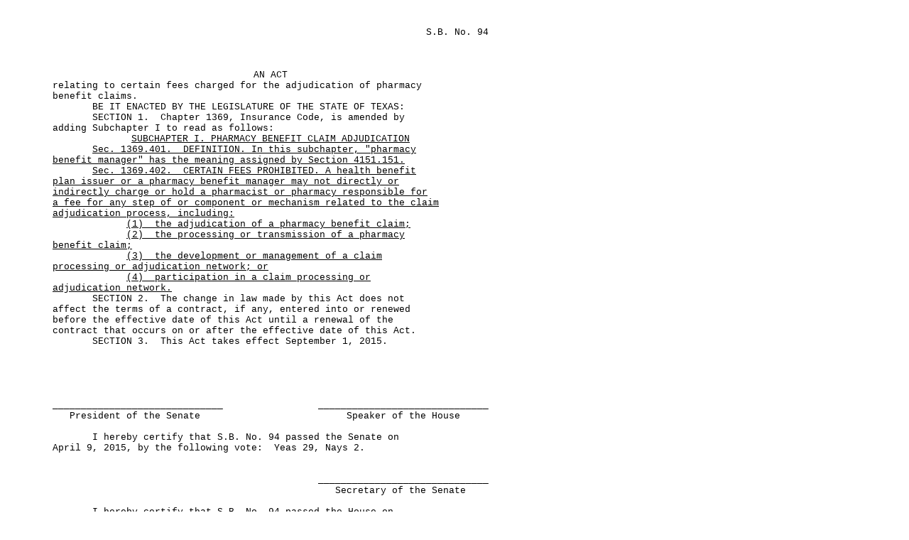

--- FILE ---
content_type: text/html
request_url: https://www.legis.state.tx.us/tlodocs/84R/billtext/html/SB00094F.HTM
body_size: 2354
content:
<html xmlns:xs="http://www.w3.org/2001/XMLSchema" xmlns:fn="http://www.w3.org/2004/07/xpath-functions" xmlns:xdt="http://www.w3.org/2004/07/xpath-datatypes">
  <head>
    <META http-equiv="Content-Type" content="text/html; charset=us-ascii">
    <title>84(R) SB 94 - Enrolled version - Bill Text</title>
    <style type="text/css">td { font-family: Courier, Arial, sans-serif; font-size: 10pt; } table { empty-cells:show; } </style>
  </head>
  <body>
    <table width="680" cellpadding="0" cellspacing="0">
      <tr>
        <td width="65" valign="top">&#xA0;</td>
        <td width="615" valign="top" colspan="2"></td>
      </tr>
      <tr>
        <td colspan="3">&#xA0;</td>
      </tr>
      <tr>
        <td width="65" valign="top">&#xA0;</td>
        <td width="615" valign="top" colspan="2" align="right">S.B.&#xA0;No.&#xA0;94</td>
      </tr>
    </table>
    <table width="680" cellpadding="0" cellspacing="0">
      <tr>
        <td colspan="3">&#xA0;</td>
      </tr>
      <tr>
        <td colspan="3">&#xA0;</td>
      </tr>
      <tr>
        <td colspan="3">&#xA0;</td>
      </tr>
      <tr>
        <td width="65" valign="top">
          <META name="PGLN" contents="1-1">&#xA0;
			</td>
        <td width="615" colspan="2" valign="top" align="center">
          <center>AN ACT</center>
        </td>
      </tr>
      <tr>
        <td width="65" valign="top">
          <META name="PGLN" contents="1-2">&#xA0;
			</td>
        <td width="615" colspan="2" valign="top">relating to certain fees charged for the adjudication of pharmacy </td>
      </tr>
      <tr>
        <td width="65" valign="top">
          <META name="PGLN" contents="1-3">&#xA0;
			</td>
        <td width="615" colspan="2" valign="top">benefit claims.</td>
      </tr>
      <tr>
        <td width="65" valign="top">
          <META name="PGLN" contents="1-4">&#xA0;
			</td>
        <td width="615" colspan="2" valign="top">&#xA0;&#xA0;&#xA0;&#xA0;&#xA0;&#xA0;&#xA0;BE IT ENACTED BY THE LEGISLATURE OF THE STATE OF TEXAS:</td>
      </tr>
      <tr>
        <td width="65" valign="top">
          <META name="PGLN" contents="1-5">&#xA0;
			</td>
        <td width="615" colspan="2" valign="top">&#xA0;&#xA0;&#xA0;&#xA0;&#xA0;&#xA0;&#xA0;SECTION&#xA0;1.&#xA0;&#xA0;Chapter 1369, Insurance Code, is amended by </td>
      </tr>
      <tr>
        <td width="65" valign="top">
          <META name="PGLN" contents="1-6">&#xA0;
			</td>
        <td width="615" colspan="2" valign="top">adding Subchapter I to read as follows:</td>
      </tr>
      <tr>
        <td width="65" valign="top">
          <META name="PGLN" contents="1-7">&#xA0;
			</td>
        <td width="615" colspan="2" valign="top" align="center"><u>SUBCHAPTER I.  PHARMACY BENEFIT CLAIM ADJUDICATION</u></td>
      </tr>
      <tr>
        <td width="65" valign="top">
          <META name="PGLN" contents="1-8">&#xA0;
			</td>
        <td width="615" colspan="2" valign="top">&#xA0;&#xA0;&#xA0;&#xA0;&#xA0;&#xA0;&#xA0;<u>Sec.</u><u>&#xA0;</u><u>1369.401.</u><u>&#xA0;</u><u>&#xA0;</u><u>DEFINITION.  In this subchapter, "pharmacy </u></td>
      </tr>
      <tr>
        <td width="65" valign="top">
          <META name="PGLN" contents="1-9">&#xA0;
			</td>
        <td width="615" colspan="2" valign="top"><u>benefit manager" has the meaning assigned by Section 4151.151.</u></td>
      </tr>
      <tr>
        <td width="65" valign="top">
          <META name="PGLN" contents="1-10">&#xA0;
			</td>
        <td width="615" colspan="2" valign="top">&#xA0;&#xA0;&#xA0;&#xA0;&#xA0;&#xA0;&#xA0;<u>Sec.</u><u>&#xA0;</u><u>1369.402.</u><u>&#xA0;</u><u>&#xA0;</u><u>CERTAIN FEES PROHIBITED.  A health benefit </u></td>
      </tr>
      <tr>
        <td width="65" valign="top">
          <META name="PGLN" contents="1-11">&#xA0;
			</td>
        <td width="615" colspan="2" valign="top"><u>plan issuer or a pharmacy benefit manager may not directly or </u></td>
      </tr>
      <tr>
        <td width="65" valign="top">
          <META name="PGLN" contents="1-12">&#xA0;
			</td>
        <td width="615" colspan="2" valign="top"><u>indirectly charge or hold a pharmacist or pharmacy responsible for </u></td>
      </tr>
      <tr>
        <td width="65" valign="top">
          <META name="PGLN" contents="1-13">&#xA0;
			</td>
        <td width="615" colspan="2" valign="top"><u>a fee for any step of or component or mechanism related to the claim </u></td>
      </tr>
      <tr>
        <td width="65" valign="top">
          <META name="PGLN" contents="1-14">&#xA0;
			</td>
        <td width="615" colspan="2" valign="top"><u>adjudication process, including:</u></td>
      </tr>
      <tr>
        <td width="65" valign="top">
          <META name="PGLN" contents="1-15">&#xA0;
			</td>
        <td width="615" colspan="2" valign="top">&#xA0;&#xA0;&#xA0;&#xA0;&#xA0;&#xA0;&#xA0;&#xA0;&#xA0;&#xA0;&#xA0;&#xA0;&#xA0;<u>(1)&#xA0;&#xA0;the adjudication of a pharmacy benefit claim;</u></td>
      </tr>
      <tr>
        <td width="65" valign="top">
          <META name="PGLN" contents="1-16">&#xA0;
			</td>
        <td width="615" colspan="2" valign="top">&#xA0;&#xA0;&#xA0;&#xA0;&#xA0;&#xA0;&#xA0;&#xA0;&#xA0;&#xA0;&#xA0;&#xA0;&#xA0;<u>(2)</u><u>&#xA0;</u><u>&#xA0;</u><u>the processing or transmission of a pharmacy </u></td>
      </tr>
      <tr>
        <td width="65" valign="top">
          <META name="PGLN" contents="1-17">&#xA0;
			</td>
        <td width="615" colspan="2" valign="top"><u>benefit claim;</u></td>
      </tr>
      <tr>
        <td width="65" valign="top">
          <META name="PGLN" contents="1-18">&#xA0;
			</td>
        <td width="615" colspan="2" valign="top">&#xA0;&#xA0;&#xA0;&#xA0;&#xA0;&#xA0;&#xA0;&#xA0;&#xA0;&#xA0;&#xA0;&#xA0;&#xA0;<u>(3)</u><u>&#xA0;</u><u>&#xA0;</u><u>the development or management of a claim </u></td>
      </tr>
      <tr>
        <td width="65" valign="top">
          <META name="PGLN" contents="1-19">&#xA0;
			</td>
        <td width="615" colspan="2" valign="top"><u>processing or adjudication network; or</u></td>
      </tr>
      <tr>
        <td width="65" valign="top">
          <META name="PGLN" contents="1-20">&#xA0;
			</td>
        <td width="615" colspan="2" valign="top">&#xA0;&#xA0;&#xA0;&#xA0;&#xA0;&#xA0;&#xA0;&#xA0;&#xA0;&#xA0;&#xA0;&#xA0;&#xA0;<u>(4)</u><u>&#xA0;</u><u>&#xA0;</u><u>participation in a claim processing or </u></td>
      </tr>
      <tr>
        <td width="65" valign="top">
          <META name="PGLN" contents="1-21">&#xA0;
			</td>
        <td width="615" colspan="2" valign="top"><u>adjudication network.</u></td>
      </tr>
      <tr>
        <td width="65" valign="top">
          <META name="PGLN" contents="1-22">&#xA0;
			</td>
        <td width="615" colspan="2" valign="top">&#xA0;&#xA0;&#xA0;&#xA0;&#xA0;&#xA0;&#xA0;SECTION&#xA0;2.&#xA0;&#xA0;The change in law made by this Act does not </td>
      </tr>
      <tr>
        <td width="65" valign="top">
          <META name="PGLN" contents="1-23">&#xA0;
			</td>
        <td width="615" colspan="2" valign="top">affect the terms of a contract, if any, entered into or renewed </td>
      </tr>
      <tr>
        <td width="65" valign="top">
          <META name="PGLN" contents="1-24">&#xA0;
			</td>
        <td width="615" colspan="2" valign="top">before the effective date of this Act until a renewal of the </td>
      </tr>
      <tr>
        <td width="65" valign="top">
          <META name="PGLN" contents="2-1">&#xA0;
			</td>
        <td width="615" colspan="2" valign="top">contract that occurs on or after the effective date of this Act.</td>
      </tr>
      <tr>
        <td width="65" valign="top">
          <META name="PGLN" contents="">&#xA0;		
			</td>
        <td width="615" colspan="2" valign="top">&#xA0;&#xA0;&#xA0;&#xA0;&#xA0;&#xA0;&#xA0;SECTION&#xA0;3.&#xA0;&#xA0;This Act takes effect September 1, 2015.</td>
      </tr>
      <tr>
        <td width="65" valign="top">
          <META name="PGLN" contents="">&#xA0;		
			</td>
        <td width="615" colspan="2" valign="top"></td>
      </tr>
      <tr>
        <td width="65" valign="top">
          <META name="PGLN" contents="">&#xA0;		
			</td>
        <td width="615" colspan="2" valign="top"></td>
      </tr>
      <tr>
        <td colspan="3">&#xA0;</td>
      </tr>
      <tr>
        <td colspan="3">&#xA0;</td>
      </tr>
      <tr>
        <td colspan="3">&#xA0;</td>
      </tr>
      <tr>
        <td width="65" valign="top">&#xA0;</td>
        <td width="300" valign="top">______________________________</td>
        <td width="300" valign="top" align="right">______________________________</td>
      </tr>
      <tr>
        <td width="65" valign="top">&#xA0;</td>
        <td width="300" valign="top">&#xA0;&#xA0;&#xA0;President of the Senate</td>
        <td width="300" valign="top" align="right">Speaker of the House&#xA0;&#xA0;&#xA0;&#xA0;&#xA0;</td>
      </tr>
      <tr>
        <td colspan="3">&#xA0;</td>
      </tr>
      <tr>
        <td width="65" valign="top">
          <META name="PGLN" contents="">&#xA0;		
			</td>
        <td width="615" colspan="2" valign="top">&#xA0;&#xA0;&#xA0;&#xA0;&#xA0;&#xA0;&#xA0;I hereby certify that S.B.&#xA0;No.&#xA0;94 passed the Senate on </td>
      </tr>
      <tr>
        <td width="65" valign="top">
          <META name="PGLN" contents="">&#xA0;		
			</td>
        <td width="615" colspan="2" valign="top">April&#xA0;9,&#xA0;2015, by the following vote:&#xA0;&#xA0;Yeas&#xA0;29, Nays&#xA0;2.</td>
      </tr>
      <tr>
        <td width="65" valign="top">
          <META name="PGLN" contents="">&#xA0;		
			</td>
        <td width="615" colspan="2" valign="top"></td>
      </tr>
      <tr>
        <td colspan="3">&#xA0;</td>
      </tr>
      <tr>
        <td width="65" valign="top">&#xA0;</td>
        <td width="615" colspan="2" valign="top" align="right">______________________________</td>
      </tr>
      <tr>
        <td width="65" valign="top">&#xA0;</td>
        <td width="615" colspan="2" valign="top" align="right">Secretary of the Senate&#xA0;&#xA0;&#xA0;&#xA0;</td>
      </tr>
      <tr>
        <td colspan="3">&#xA0;</td>
      </tr>
      <tr>
        <td width="65" valign="top">
          <META name="PGLN" contents="">&#xA0;		
			</td>
        <td width="615" colspan="2" valign="top">&#xA0;&#xA0;&#xA0;&#xA0;&#xA0;&#xA0;&#xA0;I hereby certify that S.B.&#xA0;No.&#xA0;94 passed the House on </td>
      </tr>
      <tr>
        <td width="65" valign="top">
          <META name="PGLN" contents="">&#xA0;		
			</td>
        <td width="615" colspan="2" valign="top">May&#xA0;1,&#xA0;2015, by the following vote:&#xA0;&#xA0;Yeas&#xA0;136, Nays&#xA0;0, two present </td>
      </tr>
      <tr>
        <td width="65" valign="top">
          <META name="PGLN" contents="">&#xA0;		
			</td>
        <td width="615" colspan="2" valign="top">not voting.</td>
      </tr>
      <tr>
        <td width="65" valign="top">
          <META name="PGLN" contents="">&#xA0;		
			</td>
        <td width="615" colspan="2" valign="top"></td>
      </tr>
      <tr>
        <td colspan="3">&#xA0;</td>
      </tr>
      <tr>
        <td width="65" valign="top">&#xA0;</td>
        <td width="615" colspan="2" valign="top" align="right">______________________________</td>
      </tr>
      <tr>
        <td width="65" valign="top">&#xA0;</td>
        <td width="615" colspan="2" valign="top" align="right">Chief Clerk of the House&#xA0;&#xA0;&#xA0;</td>
      </tr>
      <tr>
        <td colspan="3">&#xA0;</td>
      </tr>
      <tr>
        <td width="65" valign="top">
          <META name="PGLN" contents="">&#xA0;		
			</td>
        <td width="615" colspan="2" valign="top"></td>
      </tr>
      <tr>
        <td colspan="3">&#xA0;</td>
      </tr>
      <tr>
        <td width="65" valign="top">
          <META name="PGLN" contents="">&#xA0;		
			</td>
        <td width="615" colspan="2" valign="top">Approved:</td>
      </tr>
      <tr>
        <td width="65" valign="top">
          <META name="PGLN" contents="">&#xA0;		
			</td>
        <td width="615" colspan="2" valign="top"></td>
      </tr>
      <tr>
        <td width="65" valign="top">
          <META name="PGLN" contents="">&#xA0;		
			</td>
        <td width="615" colspan="2" valign="top">______________________________&#xA0;</td>
      </tr>
      <tr>
        <td width="65" valign="top">
          <META name="PGLN" contents="">&#xA0;		
			</td>
        <td width="615" colspan="2" valign="top">&#xA0;&#xA0;&#xA0;&#xA0;&#xA0;&#xA0;&#xA0;&#xA0;&#xA0;&#xA0;&#xA0;&#xA0;Date</td>
      </tr>
      <tr>
        <td width="65" valign="top">
          <META name="PGLN" contents="">&#xA0;		
			</td>
        <td width="615" colspan="2" valign="top"></td>
      </tr>
      <tr>
        <td width="65" valign="top">
          <META name="PGLN" contents="">&#xA0;		
			</td>
        <td width="615" colspan="2" valign="top"></td>
      </tr>
      <tr>
        <td width="65" valign="top">
          <META name="PGLN" contents="">&#xA0;		
			</td>
        <td width="615" colspan="2" valign="top">______________________________&#xA0;</td>
      </tr>
      <tr>
        <td width="65" valign="top">
          <META name="PGLN" contents="">&#xA0;		
			</td>
        <td width="615" colspan="2" valign="top">&#xA0;&#xA0;&#xA0;&#xA0;&#xA0;&#xA0;&#xA0;&#xA0;&#xA0;&#xA0;Governor</td>
      </tr>
    </table>
  </body>
</html>